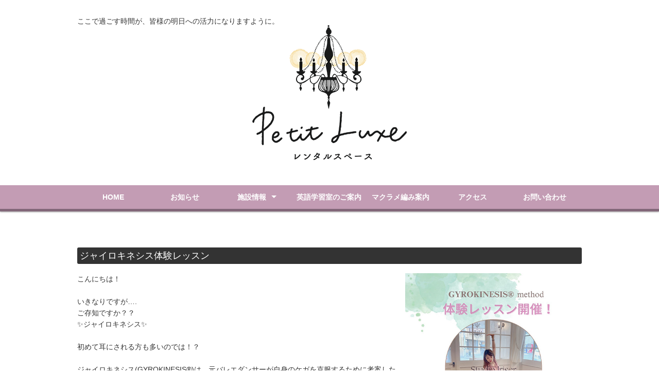

--- FILE ---
content_type: text/html
request_url: http://petitluxe-rokko.com/event/gyrokinesis_2023.html
body_size: 7091
content:
<!DOCTYPE html>
<html lang="ja">
<head>
<meta charset="utf-8">
<title>Petit Luxe｜レンタルスペース　プチリュクス</title>
<meta name="viewport" content="width=device-width">
<meta name="keywords" content="レンタルスペース,貸し教室,イベントスペース,神戸,灘区,おしゃれ,">
<meta name="description" content="神戸市灘区にあるレンタルスペースPetit Luxe（プチリュクス）です。白を基調としたフレンチシックなインテリア、程よい自然光が入る広々とした空間で様々な用途にご利用頂けます。大きなキッズスペースも併設！Do what you love!">
<link rel="icon" type="image/png" href="../images/favicon.ico">
<link rel="stylesheet" type="text/css" href="../css/style.css">
<link href="https://use.fontawesome.com/releases/v5.6.1/css/all.css" rel="stylesheet">
<link href="https://cdnjs.cloudflare.com/ajax/libs/lightbox2/2.7.1/css/lightbox.css" rel="stylesheet">
<script src="https://code.jquery.com/jquery-1.12.4.min.js" type="text/javascript"></script>
<script src="https://cdnjs.cloudflare.com/ajax/libs/lightbox2/2.7.1/js/lightbox.min.js" type="text/javascript"></script>
<script type="text/javascript" src="../js/jquery.js"></script>
<script type="text/javascript" src="../js/script.js"></script>
<script type="text/javascript" src="../js/jquery.smoothscroll.js"></script>
<script type="text/javascript" src="../js/jquery.scrollshow.js"></script>
<script type="text/javascript" src="../js/jquery.rollover.js"></script>
<script type="text/javascript" src="../js/jquery.slidewide.js"></script>
<script>
$(function($){
	if ($('#spMenu').css('display') == 'block') {
		$('html').smoothscroll({easing : 'swing', speed : 1000, margintop : 10, headerfix : $('header')});
	} else {
		$('html').smoothscroll({easing : 'swing', speed : 1000, margintop : 10, headerfix : $('nav')});
	}
	$('.totop').scrollshow({position : 500});
	$('.slide').slidewide({
		touch         : true,
		touchDistance : '80',
		autoSlide     : true,
		repeat        : true,
		interval      : 3000,
		duration      : 500,
		easing        : 'swing',
		imgHoverStop  : true,
		navHoverStop  : true,
		prevPosition  : 0,
		nextPosition  : 0,
		viewSlide     : 1,
		baseWidth     : 980,
		navImg        : false,
		navImgCustom  : false,
		navImgSuffix  : ''
	});
	$('.slidePrev img').rollover();
	$('.slideNext img').rollover();
	});
</script>
<!--[if lt IE 9]>
	<script src="js/html5shiv.js"></script>
	<script src="js/css3-mediaqueries.js"></script>
<![endif]-->
</head>
<body>
<header>
	<div class="inner" align="center">
		<h1><a href="../index.html"><img class="pc" src="../images/logo_pc.png" alt="Petit Luxe"></a><a href="../index.html"><img class="sp" src="../images/logo_sp.png" alt="Petit Luxe"></a></h1>
		<p class="summary">
		<font face="serif" >ここで過ごす時間が、皆様の明日への活力になりますように。</font></p>
	</div>
</header>

<div id="spMenu"><span id="navBtn"><span id="navBtnIcon"></span></span></div>
<nav>
	<div class="inner">		<ul class="gnav">
			<li><a href="../index.html">HOME</a></li>
            <li><a href="../index.html?id=info">お知らせ</a></li>
			<li class="subnav"><a href="../index.html">施設情報</a>
				<ul>
					<li><a href="../index.html?id=introduction">施設紹介</a></li>
					<li><a href="../index.html?id=equipment">施設内設備</a></li>
					<li><a href="../index.html?id=price">ご利用料金</a></li>
                    <li><a href="../index.html?id=business">営業日</a></li>
					<li><a href="../guideline.html">ご利用規約</a></li>
                    <li><a href="../index.html?id=reservation">ご予約</a></li>
				</ul>
			</li>
			<li><a href="../index.html?id=english-class">英語学習室のご案内</a></li>
			<li><a href="../index.html?id=knotknot">マクラメ編み案内</a></li>
            <li><a href="../index.html?id=access">アクセス</a></li>
			<li><a href="../index.html?id=contact">お問い合わせ</a></li>
				</ul>
	</div>
</nav>

<div id="contents">
  <div id="wide">
      <h3 id="guideline">ジャイロキネシス体験レッスン</h3>
      <div class="imgR"><a href="../images/event/gyrokinesis.jpg" data-lightbox="group" data-title="ジャイロキネシス体験レッスン"><img src="../images/event/gyrokinesis.jpg" alt=""/></a>
      <p>こんにちは！<br>
        <br>
        いきなりですが….<br>
        ご存知ですか？？<br>
        ✨ジャイロキネシス✨<br>
        <br>
        初めて耳にされる方も多いのでは！？<br>
        <br>
        ジャイロキネシス(GYROKINESIS®)は、元バレエダンサーが自身のケガを克服するために考案したNY生まれのエクササイズです！<br>
        <br>
        一体どのようなエクササイズなのでしょう⁉️😳<br>
        ケガからのリハビリの為に開発されているので、身体への負担も少ないそう😌<br>
        <br>
        どんなエクササイズか気になるーー！！<br>
        という皆さん、体験レッスンで是非ご体感下さい✨✨<br>
        @studio_iriser 様<br>
        <br>
        先生はなんだか子どもに好かれそうな雰囲気をお持ちの方♡とても安心するなという印象を受けた先生です☺️<br>
        <br>
        詳細は@studio_iriser 様の投稿をご覧下さいね☺️<br>
        インスタグラムをされておられない場合、プチリュクス管理人が主催者様とお繋ぎいたしますので<br>
        <a href="mailto:yuki.egusa1219@gmail.com">yuki.egusa1219@gmail.com</a> までご連絡下さい。<br>
      どうぞよろしくお願い致します。
        </p>
  <div align="center">
    <input type="button" onclick="window.history.back();" value="前のページに戻る">
  </div>
    </div>
  </div>
</div><!-- /#contents -->

<footer>
	<div class="footmenu">
		<ul>
			<li><a href="../index.html">HOME</a></li>
                    <li><a href="../index.html?id=info">お知らせ</a></li>
					<li><a href="../index.html?id=introduction">施設紹介</a></li>
					<li><a href="../index.html?id=equipment">施設内設備</a></li>
					<li><a href="../index.html?id=price">ご利用料金</a></li>
					<li><a href="../guideline.html">ご利用規約</a></li>
                    <li><a href="../index.html?id=reservation">ご予約</a></li>
            		<li><a href="../index.html?id=english-class">英語学習室のご案内</a></li>
			        <li><a href="../index.html?id=knotknot">マクラメ編み案内</a></li>
                    <li><a href="../index.html?id=access">アクセス</a></li>
			        <li><a href="../index.html?id=contact">お問い合わせ</a></li>
		</ul>
	</div><!-- /.footmenu -->
	<div class="copyright">Copyright &#169; Petit Luxe All Rights Reserved.</div><!-- /.copyright -->
</footer>

<div class="totop"><a href="#"><img src="../images/totop.png" alt="ページのトップへ戻る"></a></div><!-- /.totop -->
</body>
</html>